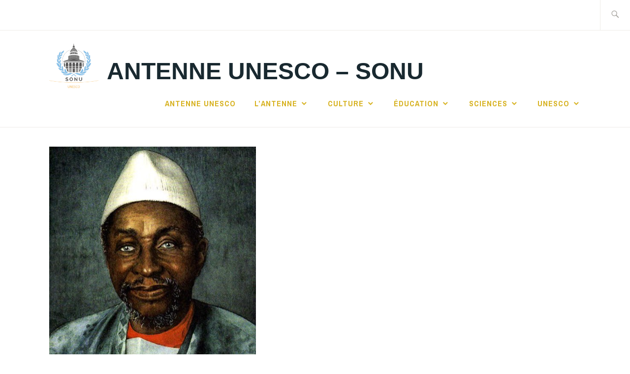

--- FILE ---
content_type: text/html; charset=UTF-8
request_url: http://unesco.sorbonneonu.fr/amadou-hampate-ba-la-tradition-orale-africaine-a-lunesco/
body_size: 10726
content:
<!DOCTYPE html>
<html lang="fr-FR" itemscope itemtype="http://schema.org/WebPage">
<head>
<meta charset="UTF-8">
<meta name="viewport" content="width=device-width, initial-scale=1">
<link rel="profile" href="http://gmpg.org/xfn/11">
<link rel="pingback" href="http://unesco.sorbonneonu.fr/xmlrpc.php">

<title>[Amadou Hampâté Bâ : La tradition orale africaine à l’UNESCO] &#8211; Antenne UNESCO &#8211; SONU</title>
<meta name='robots' content='max-image-preview:large' />
<link rel='dns-prefetch' href='//api.tiles.mapbox.com' />
<link rel='dns-prefetch' href='//api.mapbox.com' />
<link rel='dns-prefetch' href='//platform.twitter.com' />
<link rel='dns-prefetch' href='//fonts.googleapis.com' />
<link rel='dns-prefetch' href='//s.w.org' />
<link rel="alternate" type="application/rss+xml" title="Antenne UNESCO - SONU &raquo; Flux" href="http://unesco.sorbonneonu.fr/feed/" />
<link rel="alternate" type="application/rss+xml" title="Antenne UNESCO - SONU &raquo; Flux des commentaires" href="http://unesco.sorbonneonu.fr/comments/feed/" />
<link rel="alternate" type="application/rss+xml" title="Antenne UNESCO - SONU &raquo; [Amadou Hampâté Bâ : La tradition orale africaine à l’UNESCO] Flux des commentaires" href="http://unesco.sorbonneonu.fr/amadou-hampate-ba-la-tradition-orale-africaine-a-lunesco/feed/" />
		<script type="text/javascript">
			window._wpemojiSettings = {"baseUrl":"https:\/\/s.w.org\/images\/core\/emoji\/13.1.0\/72x72\/","ext":".png","svgUrl":"https:\/\/s.w.org\/images\/core\/emoji\/13.1.0\/svg\/","svgExt":".svg","source":{"concatemoji":"http:\/\/unesco.sorbonneonu.fr\/wp-includes\/js\/wp-emoji-release.min.js?ver=5.8.12"}};
			!function(e,a,t){var n,r,o,i=a.createElement("canvas"),p=i.getContext&&i.getContext("2d");function s(e,t){var a=String.fromCharCode;p.clearRect(0,0,i.width,i.height),p.fillText(a.apply(this,e),0,0);e=i.toDataURL();return p.clearRect(0,0,i.width,i.height),p.fillText(a.apply(this,t),0,0),e===i.toDataURL()}function c(e){var t=a.createElement("script");t.src=e,t.defer=t.type="text/javascript",a.getElementsByTagName("head")[0].appendChild(t)}for(o=Array("flag","emoji"),t.supports={everything:!0,everythingExceptFlag:!0},r=0;r<o.length;r++)t.supports[o[r]]=function(e){if(!p||!p.fillText)return!1;switch(p.textBaseline="top",p.font="600 32px Arial",e){case"flag":return s([127987,65039,8205,9895,65039],[127987,65039,8203,9895,65039])?!1:!s([55356,56826,55356,56819],[55356,56826,8203,55356,56819])&&!s([55356,57332,56128,56423,56128,56418,56128,56421,56128,56430,56128,56423,56128,56447],[55356,57332,8203,56128,56423,8203,56128,56418,8203,56128,56421,8203,56128,56430,8203,56128,56423,8203,56128,56447]);case"emoji":return!s([10084,65039,8205,55357,56613],[10084,65039,8203,55357,56613])}return!1}(o[r]),t.supports.everything=t.supports.everything&&t.supports[o[r]],"flag"!==o[r]&&(t.supports.everythingExceptFlag=t.supports.everythingExceptFlag&&t.supports[o[r]]);t.supports.everythingExceptFlag=t.supports.everythingExceptFlag&&!t.supports.flag,t.DOMReady=!1,t.readyCallback=function(){t.DOMReady=!0},t.supports.everything||(n=function(){t.readyCallback()},a.addEventListener?(a.addEventListener("DOMContentLoaded",n,!1),e.addEventListener("load",n,!1)):(e.attachEvent("onload",n),a.attachEvent("onreadystatechange",function(){"complete"===a.readyState&&t.readyCallback()})),(n=t.source||{}).concatemoji?c(n.concatemoji):n.wpemoji&&n.twemoji&&(c(n.twemoji),c(n.wpemoji)))}(window,document,window._wpemojiSettings);
		</script>
		<style type="text/css">
img.wp-smiley,
img.emoji {
	display: inline !important;
	border: none !important;
	box-shadow: none !important;
	height: 1em !important;
	width: 1em !important;
	margin: 0 .07em !important;
	vertical-align: -0.1em !important;
	background: none !important;
	padding: 0 !important;
}
</style>
	<link rel='stylesheet' id='wp-block-library-css'  href='http://unesco.sorbonneonu.fr/wp-includes/css/dist/block-library/style.min.css?ver=5.8.12' type='text/css' media='all' />
<style id='wp-block-library-inline-css' type='text/css'>
.has-text-align-justify{text-align:justify;}
</style>
<link rel='stylesheet' id='ctf_styles-css'  href='http://unesco.sorbonneonu.fr/wp-content/plugins/custom-twitter-feeds/css/ctf-styles.min.css?ver=1.5' type='text/css' media='all' />
<link rel='stylesheet' id='mapbox_gl_js_css-css'  href='https://api.tiles.mapbox.com/mapbox-gl-js/v0.43.0/mapbox-gl.css?ver=5.8.12' type='text/css' media='all' />
<link rel='stylesheet' id='mapbox_gl_js_geocoder_css-css'  href='https://api.mapbox.com/mapbox-gl-js/plugins/mapbox-gl-geocoder/v2.2.0/mapbox-gl-geocoder.css?ver=5.8.12' type='text/css' media='all' />
<link rel='stylesheet' id='mapbox_gl_js_directions_css-css'  href='https://api.mapbox.com/mapbox-gl-js/plugins/mapbox-gl-directions/v3.1.1/mapbox-gl-directions.css?ver=5.8.12' type='text/css' media='all' />
<link rel='stylesheet' id='wp-mapbox-gl-js-css'  href='http://unesco.sorbonneonu.fr/wp-content/plugins/wp-mapbox-gl-js/public/css/wp-mapbox-gl-js-public.css?ver=2.0.5' type='text/css' media='all' />
<link rel='stylesheet' id='ixion-style-css'  href='http://unesco.sorbonneonu.fr/wp-content/themes/ixion/style.css?ver=5.8.12' type='text/css' media='all' />
<style id='ixion-style-inline-css' type='text/css'>
 { clip: rect(1px, 1px, 1px, 1px); height: 1px; position: absolute; overflow: hidden; width: 1px; }
</style>
<link rel='stylesheet' id='ixion-blocks-css'  href='http://unesco.sorbonneonu.fr/wp-content/themes/ixion/blocks.css?ver=5.8.12' type='text/css' media='all' />
<link rel='stylesheet' id='ixion-fonts-archivo-css'  href='//fonts.googleapis.com/css?family=Archivo+Narrow%3A400%2C400i%2C700%2C700i&#038;subset=latin%2Clatin-ext' type='text/css' media='all' />
<link rel='stylesheet' id='ixion-fonts-cooper-css'  href='http://unesco.sorbonneonu.fr/wp-content/themes/ixion/assets/fonts/cooperhewitt.css' type='text/css' media='all' />
<link rel='stylesheet' id='genericons-css'  href='http://unesco.sorbonneonu.fr/wp-content/plugins/jetpack/_inc/genericons/genericons/genericons.css?ver=3.1' type='text/css' media='all' />
<link rel='stylesheet' id='newsletter-css'  href='http://unesco.sorbonneonu.fr/wp-content/plugins/newsletter/style.css?ver=6.6.0' type='text/css' media='all' />
<link rel='stylesheet' id='addtoany-css'  href='http://unesco.sorbonneonu.fr/wp-content/plugins/add-to-any/addtoany.min.css?ver=1.15' type='text/css' media='all' />
<link rel='stylesheet' id='jetpack_css-css'  href='http://unesco.sorbonneonu.fr/wp-content/plugins/jetpack/css/jetpack.css?ver=9.0.5' type='text/css' media='all' />
<script type='text/javascript' src='http://unesco.sorbonneonu.fr/wp-includes/js/jquery/jquery.min.js?ver=3.6.0' id='jquery-core-js'></script>
<script type='text/javascript' src='http://unesco.sorbonneonu.fr/wp-includes/js/jquery/jquery-migrate.min.js?ver=3.3.2' id='jquery-migrate-js'></script>
<script type='text/javascript' src='http://unesco.sorbonneonu.fr/wp-content/plugins/add-to-any/addtoany.min.js?ver=1.1' id='addtoany-js'></script>
<script type='text/javascript' src='https://api.tiles.mapbox.com/mapbox-gl-js/v0.43.0/mapbox-gl.js?ver=5.8.12' id='mapbox_gl_js-js'></script>
<script type='text/javascript' src='https://api.mapbox.com/mapbox-gl-js/plugins/mapbox-gl-geocoder/v2.2.0/mapbox-gl-geocoder.min.js?ver=5.8.12' id='mapbox_gl_geocoder_js-js'></script>
<script type='text/javascript' src='https://api.mapbox.com/mapbox-gl-js/plugins/mapbox-gl-directions/v3.1.1/mapbox-gl-directions.js?ver=5.8.12' id='mapbox_gl_directions_js-js'></script>
<script type='text/javascript' src='http://unesco.sorbonneonu.fr/wp-content/plugins/wp-mapbox-gl-js/public/js/wp-mapbox-gl-js-public.js?ver=1000' id='wp-mapbox-gl-js-js'></script>
<link rel="https://api.w.org/" href="http://unesco.sorbonneonu.fr/wp-json/" /><link rel="alternate" type="application/json" href="http://unesco.sorbonneonu.fr/wp-json/wp/v2/posts/2050" /><link rel="EditURI" type="application/rsd+xml" title="RSD" href="http://unesco.sorbonneonu.fr/xmlrpc.php?rsd" />
<link rel="wlwmanifest" type="application/wlwmanifest+xml" href="http://unesco.sorbonneonu.fr/wp-includes/wlwmanifest.xml" /> 
<meta name="generator" content="WordPress 5.8.12" />
<link rel="canonical" href="http://unesco.sorbonneonu.fr/amadou-hampate-ba-la-tradition-orale-africaine-a-lunesco/" />
<link rel='shortlink' href='http://unesco.sorbonneonu.fr/?p=2050' />
<link rel="alternate" type="application/json+oembed" href="http://unesco.sorbonneonu.fr/wp-json/oembed/1.0/embed?url=http%3A%2F%2Funesco.sorbonneonu.fr%2Famadou-hampate-ba-la-tradition-orale-africaine-a-lunesco%2F" />
<link rel="alternate" type="text/xml+oembed" href="http://unesco.sorbonneonu.fr/wp-json/oembed/1.0/embed?url=http%3A%2F%2Funesco.sorbonneonu.fr%2Famadou-hampate-ba-la-tradition-orale-africaine-a-lunesco%2F&#038;format=xml" />

<script data-cfasync="false">
window.a2a_config=window.a2a_config||{};a2a_config.callbacks=[];a2a_config.overlays=[];a2a_config.templates={};a2a_localize = {
	Share: "Partager",
	Save: "Enregistrer",
	Subscribe: "S'abonner",
	Email: "Email",
	Bookmark: "Signet",
	ShowAll: "Montrer tout",
	ShowLess: "Montrer moins",
	FindServices: "Trouver des service(s)",
	FindAnyServiceToAddTo: "Trouver instantan&eacute;ment des services &agrave; ajouter &agrave;",
	PoweredBy: "Propuls&eacute; par",
	ShareViaEmail: "Share via email",
	SubscribeViaEmail: "Subscribe via email",
	BookmarkInYourBrowser: "Ajouter un signet dans votre fureteur",
	BookmarkInstructions: "Press Ctrl+D or \u2318+D to bookmark this page",
	AddToYourFavorites: "Ajouter &agrave; vos favoris",
	SendFromWebOrProgram: "Send from any email address or email program",
	EmailProgram: "Email program",
	More: "More&#8230;",
	ThanksForSharing: "Thanks for sharing!",
	ThanksForFollowing: "Thanks for following!"
};

(function(d,s,a,b){a=d.createElement(s);b=d.getElementsByTagName(s)[0];a.async=1;a.src="https://static.addtoany.com/menu/page.js";b.parentNode.insertBefore(a,b);})(document,"script");
</script>
<style type='text/css'>img#wpstats{display:none}</style><meta name="twitter:partner" content="tfwp"><link rel="icon" href="http://unesco.sorbonneonu.fr/wp-content/uploads/2020/04/cropped-téléchargement-1-32x32.png" sizes="32x32" />
<link rel="icon" href="http://unesco.sorbonneonu.fr/wp-content/uploads/2020/04/cropped-téléchargement-1-192x192.png" sizes="192x192" />
<link rel="apple-touch-icon" href="http://unesco.sorbonneonu.fr/wp-content/uploads/2020/04/cropped-téléchargement-1-180x180.png" />
<meta name="msapplication-TileImage" content="http://unesco.sorbonneonu.fr/wp-content/uploads/2020/04/cropped-téléchargement-1-270x270.png" />

<meta name="twitter:card" content="summary"><meta name="twitter:title" content="[Amadou Hampâté Bâ : La tradition orale africaine à l’UNESCO]"><meta name="twitter:description" content="Amadou Hampâté Bâ est une figure importante pour la représentation de la culture Africaine et particulièrement pour le peuple Peul."><meta name="twitter:image" content="http://unesco.sorbonneonu.fr/wp-content/uploads/2021/11/q.png">
</head>

<body class="post-template-default single single-post postid-2050 single-format-standard wp-custom-logo wp-embed-responsive group-blog singular has-description no-featured-posts">
<div id="page" class="site">
	<a class="skip-link screen-reader-text" href="#content">Accéder au contenu principal</a>

	<header id="masthead" class="site-header" role="banner">

		<div class="utility-container">
						
<form role="search" method="get" class="search-form" action="http://unesco.sorbonneonu.fr/">
	<label>
		<span class="screen-reader-text">Rechercher&nbsp;:</span>
		<input type="search" class="search-field"
		placeholder="Recherche&hellip;"
		value="" name="s"
		title="Rechercher&nbsp;:" />
		<span class="search-form-icon"></span>
	</label>
	<input type="submit" class="search-submit"
		value="Rechercher" />
</form>
		</div>

		<div class="branding-container">
					<div class="site-branding">
			<a href="http://unesco.sorbonneonu.fr/" class="custom-logo-link" rel="home"><img width="5760" height="5760" src="http://unesco.sorbonneonu.fr/wp-content/uploads/2021/11/cropped-Sans-titre.png" class="custom-logo" alt="Antenne UNESCO &#8211; SONU" srcset="http://unesco.sorbonneonu.fr/wp-content/uploads/2021/11/cropped-Sans-titre.png 5760w, http://unesco.sorbonneonu.fr/wp-content/uploads/2021/11/cropped-Sans-titre-300x300.png 300w, http://unesco.sorbonneonu.fr/wp-content/uploads/2021/11/cropped-Sans-titre-1024x1024.png 1024w, http://unesco.sorbonneonu.fr/wp-content/uploads/2021/11/cropped-Sans-titre-150x150.png 150w, http://unesco.sorbonneonu.fr/wp-content/uploads/2021/11/cropped-Sans-titre-768x768.png 768w, http://unesco.sorbonneonu.fr/wp-content/uploads/2021/11/cropped-Sans-titre-1536x1536.png 1536w, http://unesco.sorbonneonu.fr/wp-content/uploads/2021/11/cropped-Sans-titre-2048x2048.png 2048w" sizes="(max-width: 5760px) 100vw, 5760px" /></a>
								<p class="site-title"><a href="http://unesco.sorbonneonu.fr/" rel="home">Antenne UNESCO &#8211; SONU</a></p>
					</div><!-- .site-branding -->
			<nav id="site-navigation" class="main-navigation" role="navigation">
	<button class="menu-toggle" aria-controls="top-menu" aria-expanded="false">Menu</button>
	<div class="menu-patrimoine-naturel-container"><ul id="top-menu" class="menu"><li id="menu-item-554" class="menu-item menu-item-type-post_type menu-item-object-page menu-item-home menu-item-554"><a href="http://unesco.sorbonneonu.fr/">Antenne UNESCO</a></li>
<li id="menu-item-1869" class="menu-item menu-item-type-taxonomy menu-item-object-category menu-item-has-children menu-item-1869"><a href="http://unesco.sorbonneonu.fr/category/education/lantenne/">L&rsquo;antenne</a>
<ul class="sub-menu">
	<li id="menu-item-1871" class="menu-item menu-item-type-taxonomy menu-item-object-category menu-item-1871"><a href="http://unesco.sorbonneonu.fr/category/education/lantenne/podcasts/presentation-de-lantenne-unesco/">Présentation de l&rsquo;antenne UNESCO</a></li>
	<li id="menu-item-492" class="menu-item menu-item-type-post_type menu-item-object-page menu-item-492"><a href="http://unesco.sorbonneonu.fr/about/qui-sommes-nous/">Qui sommes-nous ?</a></li>
	<li id="menu-item-498" class="menu-item menu-item-type-post_type menu-item-object-page menu-item-498"><a href="http://unesco.sorbonneonu.fr/about/nous-contacter/">Nous contacter</a></li>
	<li id="menu-item-1064" class="menu-item menu-item-type-post_type menu-item-object-page menu-item-1064"><a href="http://unesco.sorbonneonu.fr/autres-articles/retour-sur-evenement/">Retour sur événement</a></li>
	<li id="menu-item-1055" class="menu-item menu-item-type-post_type menu-item-object-page menu-item-1055"><a href="http://unesco.sorbonneonu.fr/podcasts/">Podcasts</a></li>
</ul>
</li>
<li id="menu-item-1023" class="menu-item menu-item-type-post_type menu-item-object-page menu-item-has-children menu-item-1023"><a href="http://unesco.sorbonneonu.fr/culture/">Culture</a>
<ul class="sub-menu">
	<li id="menu-item-1868" class="menu-item menu-item-type-taxonomy menu-item-object-category menu-item-1868"><a href="http://unesco.sorbonneonu.fr/category/culture/rubrique-culturelle/">Rubrique Culturelle</a></li>
	<li id="menu-item-612" class="menu-item menu-item-type-post_type menu-item-object-page menu-item-612"><a href="http://unesco.sorbonneonu.fr/culture/chronique-patrimoine-unesco-france/">Articles sur le patrimoine culturel de l&rsquo;UNESCO</a></li>
	<li id="menu-item-495" class="menu-item menu-item-type-post_type menu-item-object-page menu-item-has-children menu-item-495"><a href="http://unesco.sorbonneonu.fr/culture/idees-de-sorties/">Idées de sorties</a>
	<ul class="sub-menu">
		<li id="menu-item-496" class="menu-item menu-item-type-post_type menu-item-object-page menu-item-has-children menu-item-496"><a href="http://unesco.sorbonneonu.fr/autres-articles/special-confinement/">Spécial confinement</a>
		<ul class="sub-menu">
			<li id="menu-item-1966" class="menu-item menu-item-type-taxonomy menu-item-object-category menu-item-1966"><a href="http://unesco.sorbonneonu.fr/category/autres-articles/special-confinement/que-faire-a-la-maison/">Que faire à la maison ?</a></li>
		</ul>
</li>
	</ul>
</li>
</ul>
</li>
<li id="menu-item-1022" class="menu-item menu-item-type-post_type menu-item-object-page menu-item-has-children menu-item-1022"><a href="http://unesco.sorbonneonu.fr/education/">Éducation</a>
<ul class="sub-menu">
	<li id="menu-item-1875" class="menu-item menu-item-type-taxonomy menu-item-object-category menu-item-1875"><a href="http://unesco.sorbonneonu.fr/category/education/articles-education/">Articles éducation</a></li>
	<li id="menu-item-1087" class="menu-item menu-item-type-post_type menu-item-object-page menu-item-has-children menu-item-1087"><a href="http://unesco.sorbonneonu.fr/culture/acteur-ices-de-la-culture/">Portrait de personnalité inspirante</a>
	<ul class="sub-menu">
		<li id="menu-item-783" class="menu-item menu-item-type-post_type menu-item-object-page menu-item-783"><a href="http://unesco.sorbonneonu.fr/culture/portraits-de-personnalites-inspirantes/">Portraits de personnalités inspirantes</a></li>
	</ul>
</li>
</ul>
</li>
<li id="menu-item-1024" class="menu-item menu-item-type-post_type menu-item-object-page menu-item-has-children menu-item-1024"><a href="http://unesco.sorbonneonu.fr/sciences/">Sciences</a>
<ul class="sub-menu">
	<li id="menu-item-1876" class="menu-item menu-item-type-taxonomy menu-item-object-category menu-item-1876"><a href="http://unesco.sorbonneonu.fr/category/education/articles-science/">Articles Science</a></li>
	<li id="menu-item-791" class="menu-item menu-item-type-post_type menu-item-object-page menu-item-791"><a href="http://unesco.sorbonneonu.fr/sciences/chronique-scientifique/">Chronique scientifique</a></li>
	<li id="menu-item-1872" class="menu-item menu-item-type-taxonomy menu-item-object-category menu-item-1872"><a href="http://unesco.sorbonneonu.fr/category/sciences/patrimoine-naturel/">Patrimoine naturel</a></li>
</ul>
</li>
<li id="menu-item-1873" class="menu-item menu-item-type-taxonomy menu-item-object-category menu-item-has-children menu-item-1873"><a href="http://unesco.sorbonneonu.fr/category/unesco/">UNESCO</a>
<ul class="sub-menu">
	<li id="menu-item-1026" class="menu-item menu-item-type-post_type menu-item-object-page menu-item-has-children menu-item-1026"><a href="http://unesco.sorbonneonu.fr/autres-articles/actualite/">Actualité</a>
	<ul class="sub-menu">
		<li id="menu-item-1063" class="menu-item menu-item-type-post_type menu-item-object-page menu-item-1063"><a href="http://unesco.sorbonneonu.fr/autres-articles/75eme-anniversaire-de-lunesco/">75ème anniversaire de l’UNESCO</a></li>
	</ul>
</li>
	<li id="menu-item-1972" class="menu-item menu-item-type-taxonomy menu-item-object-category menu-item-has-children menu-item-1972"><a href="http://unesco.sorbonneonu.fr/category/unesco/patrimoine-de-lunesco/">Patrimoine de l&rsquo;UNESCO</a>
	<ul class="sub-menu">
		<li id="menu-item-1877" class="menu-item menu-item-type-taxonomy menu-item-object-category menu-item-1877"><a href="http://unesco.sorbonneonu.fr/category/culture/chronique-patrimoine-unesco-france/">patrimoine Unesco en France</a></li>
	</ul>
</li>
	<li id="menu-item-1874" class="menu-item menu-item-type-taxonomy menu-item-object-category menu-item-1874"><a href="http://unesco.sorbonneonu.fr/category/unesco/journees-mondiales/">Journées Mondiales</a></li>
</ul>
</li>
</ul></div></nav>
		</div>

	</header>

	
	<div id="content" class="site-content">

		<div class="post-thumbnail">
			<img width="420" height="523" src="http://unesco.sorbonneonu.fr/wp-content/uploads/2021/11/q.png" class="attachment-ixion-featured-image size-ixion-featured-image wp-post-image" alt="" loading="lazy" srcset="http://unesco.sorbonneonu.fr/wp-content/uploads/2021/11/q.png 420w, http://unesco.sorbonneonu.fr/wp-content/uploads/2021/11/q-241x300.png 241w" sizes="(max-width: 420px) 100vw, 420px" />		</div>

		<div class="entry-meta">
			<span class="posted-on"><a href="http://unesco.sorbonneonu.fr/amadou-hampate-ba-la-tradition-orale-africaine-a-lunesco/" rel="bookmark"><time class="entry-date published" datetime="2021-11-24T18:30:00+01:00">24 novembre 2021</time><time class="updated" datetime="2021-11-24T13:57:40+01:00">24 novembre 2021</time></a></span> <span class="byline"><span class="author vcard"><a class="url fn n" href="http://unesco.sorbonneonu.fr/author/manon-etourneau/">Unesco Sonu</a></span></span> <span class="cat-links"><a href="http://unesco.sorbonneonu.fr/category/culture/" rel="category tag">Culture</a>, <a href="http://unesco.sorbonneonu.fr/category/culture/portraits-de-personnalites-inspirantes/" rel="category tag">Portraits de personnalités inspirantes</a></span>					</div><!-- .entry-meta -->
<h1 class="entry-title">[Amadou Hampâté Bâ : La tradition orale africaine à l’UNESCO]</h1>
	<div id="primary" class="content-area">
		<main id="main" class="site-main" role="main">

		
<article id="post-2050" class="post-2050 post type-post status-publish format-standard has-post-thumbnail hentry category-culture category-portraits-de-personnalites-inspirantes tag-afrique tag-artiste tag-penseur tag-poesie">
	<div class="entry-body">
		<header class="entry-header">
					</header>
		<div class="entry-content">
			
<p>«&nbsp;<em>Un vieux maître d’Afrique disait&nbsp;: il y a ma vérité et ta vérité, or la vérité se trouve au milieu. Pour s’en approcher, chacun doit se dégager un peu de sa vérité pour faire un pas vers l’autre&nbsp;». </em>Amadou donna cette leçon à la jeunesse Africaine, aujourd’hui, ces paroles prennent tous son sens. Défenseur de la société traditionaliste, il reconnait qu’elle avait «&nbsp;<em>ses tares, ses excès et ses faiblesses</em>&nbsp;». Cependant elle était avant tout «&nbsp;<em>une civilisation de responsabilité et de solidarité à tous les niveaux.</em>&nbsp;», même au niveau écologique&nbsp;: «&nbsp;<em>L’homme était également considéré comme responsable de l’équilibre du monde naturel environnant, il lui était interdit de couper un arbre sans raison, de tuer un animal sans motif valable. La terre n’est pas sa propriété mais un dépôt sacré confié par le créateur et dont il n’était que le gérant</em>&nbsp;».</p>



<p>Amadou Hampâté Bâ est né en 1900au sein d’une famille de traditionnalistes Peul et décédé en 1991. Il est une figure importante pour la représentation de la culture Africaine et particulièrement pour le peuple Peul&nbsp;: contes, romain initiatiques, poésies. De nombreux proverbes africains lui sont attribué. C’est notamment lui qui est à l’origine du célèbre proverbe «&nbsp;En Afrique, quand un vieillard meurt, c’est une bibliothèque qui brûle.&nbsp;» Ses romans ont été traduit dans de nombreuses langues étrangère. Ce grand personnage né à Bandiagara au royaume d’Ogon (Mali) rejoint le conseil exécutif de l’UNESCO de 1962 à 1970. Son parcours atypique commence à l’école coranique de Tierno Bokar , une haute figure de la spiritualité musulmane Africaine. Il est ensuite réquisitionné par l’école française de Bandiagara et continuera ses études à Djenné, école que la colonisation française destinait au «&nbsp;fils de chef&nbsp;». En 1921, Amadou refuse d’entrer à l’École normale de Gorée. A titre de punition, le gouverneur l’affecte à Ouagadougou en qualité d’écrivain<em> temporaire à titre essentiellement précaire et révocable</em>&nbsp;». Cette attribution le fera rire bien plus tard. De 1922 à 1932, il occupe plusieurs postes dans l’administration coloniale en Haute-Volta (actuel Burkina Faso) puis jusqu’en 1942 à Bamako. Après 1942, il rejoint l’institut français d’Afrique noire (IFAN) de Dakar. Il y effectue des enquêtes ethnographiques et y recueille des traditions orales. Amadou, en tant qu’ethnologue Africain prône une ethnologie des monde Africains et de leurs différentes ethnies par des ethnologues africains qui seraient plus apte à comprendre la portée des traditions et la profondeur du mythe qui entoure les rituels. En tant que membres de ces communautés, les ethnologues Africain aurait pour mission de retranscrire à l’écrit les traditions orales des peuples africains. L’ethnologue étranger, lui, qui veut cerner la portée d’une tradition sera confronter à des problèmes d’adhésion à la communauté étudié. Pendant 15 ans, Amadou se consacre à l’étude des Peuls, il a pu ainsi rassembler un considérable trésor d’archives, qui alimentera les publications savantes pendant de longues années. Il finira par rédiger&nbsp;<em>L’empire peul du Macina, </em>une synthèse historique exploitant la tradition orale<em>. </em>En 1951, il obtient de l’UNESCO une bourse lui permettant de se rendre à Paris et de rencontrer les milieux africanistes. Quand le Mali obtient son indépendance en 1960, il devient un acteur et fonde l’institut des sciences humaines à Bamako et représente le pay à la conférence générale de l’UNESCO. En 1962, il est élu membre exécutif du conseil, quatre années plus tard, il participe à l’élaboration d’un système unifié pour la transcription des langues africaines. En 1968, il est élu ambassadeur du Mali en Côte d’Ivoire. En 1975, il est récompensé par l’Académie française en reconnaissance <em>ses services rendus au dehors, à la langue française.</em></p>



<div class="wp-block-image"><figure class="aligncenter size-full is-resized"><img loading="lazy" src="http://unesco.sorbonneonu.fr/wp-content/uploads/2021/11/qq.png" alt="" class="wp-image-2051" width="-41" height="-61" srcset="http://unesco.sorbonneonu.fr/wp-content/uploads/2021/11/qq.png 366w, http://unesco.sorbonneonu.fr/wp-content/uploads/2021/11/qq-199x300.png 199w" sizes="(max-width: 366px) 100vw, 366px" /></figure></div>



<p>Lors de la conférence générale de l’UNESCO du 1er décembre 1960, il demande «&nbsp;que la sauvegarde des traditions orales soit considérée comme une opération de nécessité urgente au même titre que la sauvegarde des monuments de Nubie&nbsp;». Il accompagne son discours de ces paroles&nbsp;: «&nbsp;<em>Je considère la mort de chacun de ces traditionalistes comme l’incendie d’un fond culturel non exploité</em>&nbsp;». Lors de son mandat à l’UNESCO, Amadou Hampâté Bâ défend les traditions africaines avec la plus grande ferveur, les Africains ne sont pas ignorants mais leurs savoir réside dans la tradition orale, les savoirs, mythes et les formes d’éducations se comprennent par l’oralité. Pour Amadou, chaque geste, chaque discussion a une portée éducative, d’où l’importance d’appartenir au groupe d’étude pour mieux comprendre les mécanismes informels qui régissent la vie de tous les jours en détails. Une fondation Ahmadou Hampâté Bâ, soutenue par les autorités ivoiriennes, a été créé à Abidjan, avec pour vocation, entre autres de préserver les patrimoines manuscrits et les recherches et archive de l’écrivain.</p>



<p>Cet article n’engage que son auteur.</p>



<p>Auxence Jobron.</p>
<div class="addtoany_share_save_container addtoany_content addtoany_content_bottom"><div class="addtoany_header">Partager :</div><div class="a2a_kit a2a_kit_size_32 addtoany_list" data-a2a-url="http://unesco.sorbonneonu.fr/amadou-hampate-ba-la-tradition-orale-africaine-a-lunesco/" data-a2a-title="[Amadou Hampâté Bâ : La tradition orale africaine à l’UNESCO]"><a class="a2a_button_facebook a2a_counter" href="https://www.addtoany.com/add_to/facebook?linkurl=http%3A%2F%2Funesco.sorbonneonu.fr%2Famadou-hampate-ba-la-tradition-orale-africaine-a-lunesco%2F&amp;linkname=%5BAmadou%20Hamp%C3%A2t%C3%A9%20B%C3%A2%20%3A%20La%20tradition%20orale%20africaine%20%C3%A0%20l%E2%80%99UNESCO%5D" title="Facebook" rel="nofollow noopener" target="_blank"></a><a class="a2a_button_twitter" href="https://www.addtoany.com/add_to/twitter?linkurl=http%3A%2F%2Funesco.sorbonneonu.fr%2Famadou-hampate-ba-la-tradition-orale-africaine-a-lunesco%2F&amp;linkname=%5BAmadou%20Hamp%C3%A2t%C3%A9%20B%C3%A2%20%3A%20La%20tradition%20orale%20africaine%20%C3%A0%20l%E2%80%99UNESCO%5D" title="Twitter" rel="nofollow noopener" target="_blank"></a><a class="a2a_button_email" href="https://www.addtoany.com/add_to/email?linkurl=http%3A%2F%2Funesco.sorbonneonu.fr%2Famadou-hampate-ba-la-tradition-orale-africaine-a-lunesco%2F&amp;linkname=%5BAmadou%20Hamp%C3%A2t%C3%A9%20B%C3%A2%20%3A%20La%20tradition%20orale%20africaine%20%C3%A0%20l%E2%80%99UNESCO%5D" title="Email" rel="nofollow noopener" target="_blank"></a><a class="a2a_button_whatsapp" href="https://www.addtoany.com/add_to/whatsapp?linkurl=http%3A%2F%2Funesco.sorbonneonu.fr%2Famadou-hampate-ba-la-tradition-orale-africaine-a-lunesco%2F&amp;linkname=%5BAmadou%20Hamp%C3%A2t%C3%A9%20B%C3%A2%20%3A%20La%20tradition%20orale%20africaine%20%C3%A0%20l%E2%80%99UNESCO%5D" title="WhatsApp" rel="nofollow noopener" target="_blank"></a><a class="a2a_button_linkedin" href="https://www.addtoany.com/add_to/linkedin?linkurl=http%3A%2F%2Funesco.sorbonneonu.fr%2Famadou-hampate-ba-la-tradition-orale-africaine-a-lunesco%2F&amp;linkname=%5BAmadou%20Hamp%C3%A2t%C3%A9%20B%C3%A2%20%3A%20La%20tradition%20orale%20africaine%20%C3%A0%20l%E2%80%99UNESCO%5D" title="LinkedIn" rel="nofollow noopener" target="_blank"></a><a class="a2a_button_wechat" href="https://www.addtoany.com/add_to/wechat?linkurl=http%3A%2F%2Funesco.sorbonneonu.fr%2Famadou-hampate-ba-la-tradition-orale-africaine-a-lunesco%2F&amp;linkname=%5BAmadou%20Hamp%C3%A2t%C3%A9%20B%C3%A2%20%3A%20La%20tradition%20orale%20africaine%20%C3%A0%20l%E2%80%99UNESCO%5D" title="WeChat" rel="nofollow noopener" target="_blank"></a><a class="a2a_dd addtoany_share_save addtoany_share" href="https://www.addtoany.com/share"></a></div></div>		</div><!-- .entry-content -->

			<footer class="entry-footer">
		<span class="tags-links">Tagué <a href="http://unesco.sorbonneonu.fr/tag/afrique/" rel="tag">afrique</a>, <a href="http://unesco.sorbonneonu.fr/tag/artiste/" rel="tag">artiste</a>, <a href="http://unesco.sorbonneonu.fr/tag/penseur/" rel="tag">penseur</a>, <a href="http://unesco.sorbonneonu.fr/tag/poesie/" rel="tag">poésie</a></span>	</footer><!-- .entry-footer -->
			<div class="entry-author">
		<div class="author-avatar">
			<img alt='' src='http://2.gravatar.com/avatar/eb72984cb6be5ac2646565d96e33b1da?s=60&#038;d=mm&#038;r=g' srcset='http://2.gravatar.com/avatar/eb72984cb6be5ac2646565d96e33b1da?s=120&#038;d=mm&#038;r=g 2x' class='avatar avatar-60 photo' height='60' width='60' loading='lazy'/>		</div><!-- .author-avatar -->

		<div class="author-heading">
			<h2 class="author-title">Publié par <span class="author-name">Unesco Sonu</span></h2>
		</div><!-- .author-heading -->

		<p class="author-bio">
						<a class="author-link" href="http://unesco.sorbonneonu.fr/author/manon-etourneau/" rel="author">
				Voir tous les articles par Unesco Sonu			</a>
		</p><!-- .author-bio -->
	</div><!-- .entry-auhtor -->
		</div> <!-- .entry-body -->
</article><!-- #post-## -->

<div id="comments" class="comments-area">

		<div id="respond" class="comment-respond">
		<h3 id="reply-title" class="comment-reply-title">Laisser un commentaire <small><a rel="nofollow" id="cancel-comment-reply-link" href="/amadou-hampate-ba-la-tradition-orale-africaine-a-lunesco/#respond" style="display:none;">Annuler la réponse</a></small></h3><form action="http://unesco.sorbonneonu.fr/wp-comments-post.php" method="post" id="commentform" class="comment-form" novalidate><p class="comment-notes"><span id="email-notes">Votre adresse e-mail ne sera pas publiée.</span> Les champs obligatoires sont indiqués avec <span class="required">*</span></p><p class="comment-form-comment"><label for="comment">Commentaire</label> <textarea id="comment" name="comment" cols="45" rows="8" maxlength="65525" required="required"></textarea></p><p class="comment-form-author"><label for="author">Nom <span class="required">*</span></label> <input id="author" name="author" type="text" value="" size="30" maxlength="245" required='required' /></p>
<p class="comment-form-email"><label for="email">E-mail <span class="required">*</span></label> <input id="email" name="email" type="email" value="" size="30" maxlength="100" aria-describedby="email-notes" required='required' /></p>
<p class="comment-form-url"><label for="url">Site web</label> <input id="url" name="url" type="url" value="" size="30" maxlength="200" /></p>
<p class="form-submit"><input name="submit" type="submit" id="submit" class="submit" value="Laisser un commentaire" /> <input type='hidden' name='comment_post_ID' value='2050' id='comment_post_ID' />
<input type='hidden' name='comment_parent' id='comment_parent' value='0' />
</p></form>	</div><!-- #respond -->
	
</div><!-- #comments -->

	<nav class="navigation post-navigation" role="navigation" aria-label="Publications">
		<h2 class="screen-reader-text">Navigation de l’article</h2>
		<div class="nav-links"><div class="nav-previous"><a href="http://unesco.sorbonneonu.fr/lart-au-service-de-la-science-le-projet-corail-artefact/" rel="prev">L’art au service de la Science : le projet Corail Artefact</a></div><div class="nav-next"><a href="http://unesco.sorbonneonu.fr/exposition-thierry-mugler-ma-mesure-cest-la-demesure/" rel="next">Exposition Thierry Mugler : « Ma mesure, c’est la démesure »</a></div></div>
	</nav>
		</main>
	</div>

<aside id="secondary" class="widget-area" role="complementary">
	<section id="search-2" class="widget widget_search">
<form role="search" method="get" class="search-form" action="http://unesco.sorbonneonu.fr/">
	<label>
		<span class="screen-reader-text">Rechercher&nbsp;:</span>
		<input type="search" class="search-field"
		placeholder="Recherche&hellip;"
		value="" name="s"
		title="Rechercher&nbsp;:" />
		<span class="search-form-icon"></span>
	</label>
	<input type="submit" class="search-submit"
		value="Rechercher" />
</form>
</section><section id="newsletterwidget-3" class="widget widget_newsletterwidget"><h2 class="widget-title">S&rsquo;abonner au blog</h2>Abonnez-vous à notre blog et recevez une notification à chaque nouvelle publication<div class="tnp tnp-widget"><form method="post" action="http://unesco.sorbonneonu.fr/?na=s" onsubmit="return newsletter_check(this)">

<input type="hidden" name="nlang" value="">
<input type="hidden" name="nr" value="widget">
<input type='hidden' name='nl[]' value='0'>
<div class="tnp-field tnp-field-firstname"><label>Prénom ou nom complet</label><input class="tnp-firstname" type="text" name="nn" ></div>
<div class="tnp-field tnp-field-email"><label>Email</label><input class="tnp-email" type="email" name="ne" required></div>
<div class="tnp-field tnp-field-privacy"><label><input type="checkbox" name="ny" required class="tnp-privacy">&nbsp;En continuant, vous acceptez la politique de confidentialité</label></div>
<div class="tnp-field tnp-field-button"><input class="tnp-submit" type="submit" value="S&#039;abonner au blog" >
</div>
</form>
</div>
</section><section id="twitter-timeline-profile-3" class="widget widget_twitter-timeline-profile"><h2 class="widget-title">L’antenne UNESCO sur Twitter</h2><div class="twitter-timeline-profile"><a class="twitter-timeline" data-lang="fr" data-width="340" data-tweet-limit="2" data-chrome="noheader" href="https://twitter.com/SonuUNESCO?ref_src=twsrc%5Etfw">Tweets by SonuUNESCO</a></div></section><section id="twitter-timeline-profile-4" class="widget widget_twitter-timeline-profile"><h2 class="widget-title">L&rsquo;UNESCO sur Twitter</h2><div class="twitter-timeline-profile"><a class="twitter-timeline" data-lang="fr" data-width="340" data-tweet-limit="2" href="https://twitter.com/UNESCO?ref_src=twsrc%5Etfw">Tweets by UNESCO</a></div></section></aside>

	</div>
	<footer id="colophon" class="site-footer" role="contentinfo">
				<div class="site-info">
	<a href="https://fr.wordpress.org/">Fièrement propulsé par WordPress</a>
	<span class="sep"> | </span>
	Thème&nbsp;: Ixion par <a href="http://automattic.com/" rel="designer">Automattic</a>.</div><!-- .site-info -->	</footer>
</div>
<script type='text/javascript' src='http://unesco.sorbonneonu.fr/wp-content/themes/ixion/assets/js/navigation.js?ver=20151215' id='ixion-navigation-js'></script>
<script type='text/javascript' src='http://unesco.sorbonneonu.fr/wp-content/themes/ixion/assets/js/skip-link-focus-fix.js?ver=20151215' id='ixion-skip-link-focus-fix-js'></script>
<script type='text/javascript' src='http://unesco.sorbonneonu.fr/wp-includes/js/comment-reply.min.js?ver=5.8.12' id='comment-reply-js'></script>
<script type='text/javascript' id='twitter-wjs-js-extra'>
/* <![CDATA[ */
window.twttr=(function(w){t=w.twttr||{};t._e=[];t.ready=function(f){t._e.push(f);};return t;}(window));
/* ]]> */
</script>
<script type="text/javascript" id="twitter-wjs" async defer src="https://platform.twitter.com/widgets.js" charset="utf-8"></script>
<script type='text/javascript' id='newsletter-subscription-js-extra'>
/* <![CDATA[ */
var newsletter = {"messages":{"email_error":"L\u2019adresse de messagerie n\u2019est pas correcte","name_error":"Le nom est obligatoire","surname_error":"Le nom est obligatoire","profile_error":"Un champ obligatoire n'est pas rempli","privacy_error":"You must accept the privacy policy"},"profile_max":"20"};
/* ]]> */
</script>
<script type='text/javascript' src='http://unesco.sorbonneonu.fr/wp-content/plugins/newsletter/subscription/validate.js?ver=6.6.0' id='newsletter-subscription-js'></script>
<script type='text/javascript' src='http://unesco.sorbonneonu.fr/wp-includes/js/wp-embed.min.js?ver=5.8.12' id='wp-embed-js'></script>
<script type='text/javascript' src='https://stats.wp.com/e-202604.js' async='async' defer='defer'></script>
<script type='text/javascript'>
	_stq = window._stq || [];
	_stq.push([ 'view', {v:'ext',j:'1:9.0.5',blog:'176086638',post:'2050',tz:'1',srv:'unesco.sorbonneonu.fr'} ]);
	_stq.push([ 'clickTrackerInit', '176086638', '2050' ]);
</script>

</body>
</html>


--- FILE ---
content_type: application/javascript
request_url: http://unesco.sorbonneonu.fr/wp-content/plugins/wp-mapbox-gl-js/public/js/wp-mapbox-gl-js-public.js?ver=1000
body_size: 1453
content:
(function($) {
  /* map initialization */
  $(document).ready(function() {
    if($('.wp-mapbox-gl-js-map').length) {
      var access_token = $('.wp-mapbox-gl-js-map').first().data('token');
      mapboxgl.accessToken = access_token;

      var allMaps = {};
      $('.wp-mapbox-gl-js-map').each(function() {
         var data = $(this).data();
         // console.log(data)
         var mapStyle = {
           'container' : $(this).attr('id'),
           'style' : data.style
         };
         var baseSettings = ['center','zoom','pitch','bearing',];
         baseSettings.forEach(function(setting) {
           if(data[setting]!=='') {
             if(setting==='center') {
               mapStyle[setting] = data[setting].split(',');
             } else {
               mapStyle[setting] = parseFloat(data[setting]);
             }
           }
         });
         var map = new mapboxgl.Map(mapStyle);
         allMaps[$(this).attr('id')] = map;

         map.on('load',function() {
           // console.log(data.controls)
            // Add controls
           if(data.controls.navigation) {
             var navControl = new mapboxgl.NavigationControl();
             map.addControl(navControl);
           }
           if(data.controls.geocoder) {
             var geocoder = new MapboxGeocoder({
                 accessToken: access_token
             });
             map.addControl(geocoder,'top-left');
           }
           if(data.controls.scale) {
             var scale = new mapboxgl.ScaleControl({
               maxWidth: 80,
               unit: 'metric'
             })
             map.addControl(scale,'top-left');
           }
           if(data.controls.fullscreen) {
             var fullscreen = new mapboxgl.FullscreenControl();
             map.addControl(fullscreen,'top-right');
           }
           if(data.controls.directions) {
             map.addControl(new MapboxDirections({
                accessToken: mapboxgl.accessToken
             }), 'top-left');
           }

           // Map data add
           data.mapdata.forEach(function(feature,index) {
             var featureCollection = {
               "type" : "FeatureCollection",
               "features" : [feature]
             }
             // If only a marker icon or color has changed
             if(typeof map.getSource(feature.id)==='undefined') {
               map.addSource(feature.id, {
                 "type": "geojson",
                 "data": featureCollection
               });
               if(feature.geometry.type==='Point') {
                 // Add the icon image, then add layer
                 if(!map.hasImage(feature.properties.marker_icon_url)) {
                   map.loadImage($('#wp_mapbox_gl_js_plugin_url').val()+'/wp-mapbox-gl-js/admin/wp-mapmaker/public/img/'+feature.properties.marker_icon_url, function(error, image) {
                     if (error) throw error;
                     map.addImage(feature.properties.marker_icon_url, image);
                     // default_marker.svg
                     var lineLayer = map.addLayer({
                       'id': feature.id,
                       'type': 'symbol',
                       'source' : feature.id,
                       'layout': {
                         'icon-image': feature.properties.marker_icon_url,
                         'icon-anchor' : 'bottom',
                         'icon-size' : 0.2
                       }
                     })
                     if(feature.properties.popup_open) {
                       var popup = new mapboxgl.Popup({
                         offset : 20
                       });
                       popup.setLngLat({lat: feature.geometry.coordinates[1], lng: feature.geometry.coordinates[0]})
                         .setHTML(
                           '<div>'+
                             '<div>'+feature.properties.description+'</div>'+
                           '</div>'
                         ).addTo(map);
                     }
                   });
                 } else {
                   var lineLayer = map.addLayer({
                     'id': feature.id,
                     'type': 'symbol',
                     'source' : feature.id,
                     'layout': {
                       'icon-image': feature.properties.marker_icon_url,
                       'icon-anchor' : 'bottom',
                       'icon-size' : 0.2
                     }
                   })
                 }
                 if(feature.properties.description!=='') {
                   map.on('click',feature.id,function(e) {
                     var popup = new mapboxgl.Popup({
                       offset : 20
                     })
                     popup.setLngLat({lat: feature.geometry.coordinates[1], lng: feature.geometry.coordinates[0]})
                       .setHTML(
                         '<div>'+
                           '<div>'+feature.properties.description+'</div>'+
                         '</div>'
                       ).addTo(map);
                   })
                 }
               } else if(feature.geometry.type==='Polygon') {
                 var lineLayer = map.addLayer({
                   'id': feature.id,
                   'type': 'fill',
                   'source' : feature.id,
                   'paint': {
                     'fill-color' : feature.properties.color,
                     'fill-opacity' : 0.4
                   }
                 })
               } else if(feature.geometry.type==='LineString') {
                 var lineLayer = map.addLayer({
                   'id': feature.id,
                   'type': 'line',
                   'source' : feature.id,
                   'paint': {
                     'line-color' : feature.properties.color
                   }
                 })
               }
             }
          });
        });
      });

      $(document).on('click','.wp-mapbox-gl-js-map-menu input',function() {
        allMaps[$(this).data('map-id')].setStyle($(this).attr('id'));
      });

    }
  });
})(jQuery);
